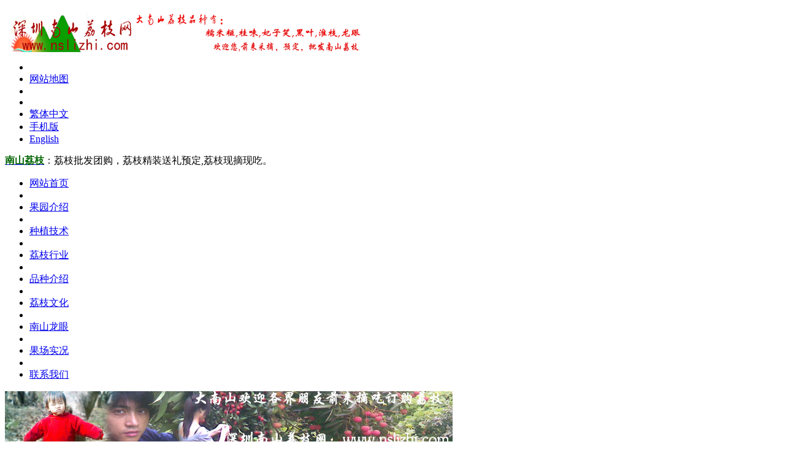

--- FILE ---
content_type: text/html
request_url: http://www.nslizhi.com/news/2012lizhihua.html
body_size: 5182
content:
<!DOCTYPE html PUBLIC "-//W3C//DTD XHTML 1.0 Transitional//EN" "http://www.w3.org/TR/xhtml1/DTD/xhtml1-transitional.dtd">
<html xmlns="http://www.w3.org/1999/xhtml">
<head>
<meta name='renderer' content='webkit'>
<meta charset='utf-8' />
<title>2012看今年荔枝龙眼花保果-深圳荔枝，南山荔枝，荔枝园-深圳南山荔枝网</title>
<meta name="description" content=" 2012年深圳南山荔枝地区荔枝受阴雨寒冷天气影响，荔枝开花，荔枝坐果率等都受到较大的影响。下面照看2012年广东其他地方荔枝情况。 " />
<meta name="keywords" content="荔枝花，荔枝保果" />
<meta name="author" content="深圳荔枝，南山荔枝，荔枝园-深圳南山荔枝网" />
<meta name="copyright" content="Copyright 2008-2018 MetInfo" />
<link href="../favicon.ico" rel="shortcut icon" />
<link rel="stylesheet" type="text/css" href="../templates/met007/images/css/green.css" />
<script src="../public/js/metinfo-min.js" type="text/javascript"></script>
<script src="../public/js/ch.js" type="text/javascript"></script>
<script src="../public/js/public.js" type="text/javascript" language="javascript"></script>
<script src="../public/js/video.js" type="text/javascript" language="javascript"></script>
</head>
		<!--[if IE 6]>
<script src="../templates/met007/images/js/IE6-png.js" language="javascript" type="text/javascript"></script>
<script type="text/javascript">
DD_belatedPNG.fix('.bg,img'); 
</script>
		<![endif]-->
<link href="../templates/met007/images/css/reset.css" rel="stylesheet" type="text/css" />

<script type="text/javascript">
  $(document).ready(function(){
    $("#nav_2").addClass("downnav");
	    $("#nav li").hover(
  function () {
    $(this).addClass("hover");
  },
  function () {
    $(this).removeClass("hover");
  }
);
  });
</script>

<body>
    <div id="metinfo">
	    <div class="topbg"></div>
        <div id="top">		 
			<div class="floatl"><a href="http://www.nslizhi.com/" title="深圳荔枝，南山荔枝，荔枝园-深圳南山荔枝网">
				<img 
				    src="../upload/201104/1268026779.gif" 
					alt="深圳荔枝，南山荔枝，荔枝园-深圳南山荔枝网" 
					title="深圳荔枝，南山荔枝，荔枝园-深圳南山荔枝网" 
					style="margin-top:12px; 
					margin-left:10px;"
				/>
			</a></div>

			<div class="sidebar floatr">
				<ul class="list-style">

    <li><a href=""  title=""></a></li>

    <li><a href="../sitemap/"  title="网站地图">网站地图</a></li>

    <li><a href=""  title=""></a></li>

    <li><a href=""  title=""></a></li>

                <li class="lang"><a class="fontswitch" id="StranLink" href="javascript:StranBody()">繁体中文</a></li><li><a href='http://m.nslizhi.com/' title='手机版'>手机版</a></li><li><a href='http://www.nslizhi.com/index_en.html' title='English'  >English</a></li>
				</ul>
				<div class="seo"><a href="/"><span style="color: rgb(0, 100, 0);"><strong>南山荔枝</strong></span></a>：荔枝批发团购，荔枝精装送礼预定,荔枝现摘现吃。</div>
			</div>
			<div class="clear"></div>
        </div>  
        <div id="nav" class="top-nav">	
            <div class="top-nav">		
		    <ul class="top-nav list-style">
                <li id="nav_10001">
				    <a href="http://www.nslizhi.com/" title="网站首页">
					    <span>网站首页</span>
					</a>
				</li>	 	      

                <li class="line top-nav"></li> 
                <li id="nav_1">
				    <a href="../about/"  title="果园介绍">
					    <span>果园介绍</span>
					</a>
				</li>       

                <li class="line top-nav"></li> 
                <li id="nav_15">
				    <a href="../news/news.php?lang=cn&class2=15"  title="种植技术">
					    <span>种植技术</span>
					</a>
				</li>       

                <li class="line top-nav"></li> 
                <li id="nav_2">
				    <a href="../news/news.php?lang=cn&class1=2"  title="荔枝行业">
					    <span>荔枝行业</span>
					</a>
				</li>       

                <li class="line top-nav"></li> 
                <li id="nav_3">
				    <a href="../product/"  title="品种介绍">
					    <span>品种介绍</span>
					</a>
				</li>       

                <li class="line top-nav"></li> 
                <li id="nav_32">
				    <a href="../news/news.php?lang=cn&class1=32"  title="荔枝文化">
					    <span>荔枝文化</span>
					</a>
				</li>       

                <li class="line top-nav"></li> 
                <li id="nav_52">
				    <a href="../nslongyan/"  title="南山龙眼">
					    <span>南山龙眼</span>
					</a>
				</li>       

                <li class="line top-nav"></li> 
                <li id="nav_37">
				    <a href="../news/news.php?lang=cn&class2=37"  title="果场实况">
					    <span>果场实况</span>
					</a>
				</li>       

                <li class="line top-nav"></li> 
                <li id="nav_14">
				    <a href="../about/show.php?lang=cn&id=14"  title="联系我们">
					    <span>联系我们</span>
					</a>
				</li>       
  
			</ul>
			</div>
		</div>

<div id="web">
    <div id="left">
        <div class="flash">
<img src='../upload/201102/1298269012.jpg' width='730' alt='深圳荔枝' height='90'></div>
	    <h3 class="title"><span>当前位置: <a href="http://www.nslizhi.com/" title="网站首页">网站首页</a> &gt; <a href=../news/news.php?lang=cn&class1=2 >荔枝行业</a> > <a href=../news/news.php?lang=cn&class2=35 >农耕日志</a></span></h3>
		<div class="webcontent">

        <div id="shownews">
            <h1 class="title">2012看今年荔枝龙眼花保果</h1>
            <div class="text editor"><div><p>
	&nbsp;2012年深圳<a title='南山荔枝' target='_blank' href='/' class='seolabel'>南山荔枝</a>地区荔枝受阴雨寒冷天气影响，荔枝开花，荔枝坐果率等都受到较大的影响。下面照看2012年广东其他地方荔枝情况。&nbsp;&nbsp;&nbsp;&nbsp;</p>
<p>
	&nbsp;&nbsp;&nbsp; 眼下荔枝<a title='南山龙眼' target='_blank' href='http://www.nslizhi.com/nslongyan/' class='seolabel'>龙眼</a>进入保花保果关键期，与荔枝受天气影响成花仅六成不同，龙眼却因花期稍晚，免受3月持续低温寡照影响，全省大部分龙眼成花情况较好，据不完全统计已接近九成左右。</p>
<p>
	　　&ldquo;现在龙眼开了近九成花，但荔枝却非常差。&rdquo;惠东县稔山镇稔石村果农卜建福对于荔枝不佳的成花状况非常担忧。不仅惠州地区，茂名市电白县水果局局长梁汉文表示，今年荔枝来花属于&ldquo;中年&rdquo;，大约有六成已来花，极少部分仅有三成，其中早花的部分荔枝树处在坐果期，反观比荔枝来花晚一个月左右的龙眼则属&ldquo;大年&rdquo;，约有近九成的龙眼树都有来花。</p>
<p>
	　　龙眼来花多，梁汉文认为是温度适宜的原因。&ldquo;龙眼来花比荔枝稍晚，刚好错开低温期，&rdquo;茂名市水果局刘付峤主任给出解释。</p>
<p>
	　　一般来说，果农都会依据来花情况判断当年产量。在刘付峤看来，尽管荔枝成花仅有六成，但不能就此断定产量就会减少四成。后期管理若得当六成来花也可能达到八成的产量。同时，刘付峤也表示对于龙眼，来花后一般都可成果。</p>
<p>
	　　来花只是收获的第一步，如何能够抓住时机保果才是接下来果农必须要关照的重点。&ldquo;在谢花六成左右时就可喷保果药。&rdquo;刘付峤提醒果农，今年前期低温时间较长，因而荔枝成花比较弱，以往在谢花后才开始的保果工作应有所提前，同时也可喷些有机叶面肥满足树体营养，并应重点防治<a title='荔枝蒂蛀虫' target='_blank' href='http://www.nslizhi.com/news/lizhidizhuchong.html' class='seolabel'>蒂蛀虫</a>、霜疫霉病等病虫为害。</p>
<div id="metinfo_additional"></div></div></div>
			<div class="hits"><div class='metjiathis'><div id='ckepop'>	<a class='jiathis_button_qzone'></a>	<a class='jiathis_button_tsina'></a>	<a class='jiathis_button_kaixin001'></a>	<a class='jiathis_button_renren'></a>	<a href='http://www.jiathis.com/share/?uid=1508430' class='jiathis jiathis_txt jtico jtico_jiathis' target='_blank'>更多</a></div><script type='text/javascript' src='http://v1.jiathis.com/code/jia.js?uid=1508430' charset='utf-8'></script></div>点击次数：<span><script language='javascript' src='../include/hits.php?type=news&id=327'></script></span>&nbsp;&nbsp;更新时间：0427&nbsp;&nbsp;【<a href="javascript:window.print()">打印此页</a>】&nbsp;&nbsp;【<a href="javascript:self.close()">关闭</a>】</div>
            <div class="page">上一条：<a href='yindushiyoulizhi.html' >印度有机荔枝，开拓市场</a><br>下一条：<a href='nslizhimicljj.html' >南山荔枝蜜产量降减</a></div>

			<h4 class="related">相关文章</h4>
			    <ul class="related-list">

                    <li>•&nbsp;<a href="shownews714.html" title="南山荔枝开始上市啦！" target="_blank">南山荔枝开始上市啦！</a></li>

                    <li>•&nbsp;<a href="shownews703.html" title="疏花保果期，蜜粉才荔枝蜜期间注意虫害。" target="_blank">疏花保果期，蜜粉才荔枝蜜期间注意虫害。</a></li>

                    <li>•&nbsp;<a href="shownews701.html" title="老司机不知道吃荔枝还被查出酒驾是怎么回事？" target="_blank">老司机不知道吃荔枝还被查出酒驾是怎么回事？</a></li>

                    <li>•&nbsp;<a href="shownews698.html" title="台湾荔枝繁育" target="_blank">台湾荔枝繁育</a></li>

                    <li>•&nbsp;<a href="chongshaogl.html" title="荔枝对于冲梢管理，直接影响到第二年挂果" target="_blank">荔枝对于冲梢管理，直接影响到第二年挂果</a></li>

                    <li>•&nbsp;<a href="lizhihua33.html" title="2016冷空气对荔枝花的防御与影响" target="_blank">2016冷空气对荔枝花的防御与影响</a></li>

                    <li>•&nbsp;<a href="shownews653.html" title="2014年五月深圳暴雨对南山荔枝影响大" target="_blank">2014年五月深圳暴雨对南山荔枝影响大</a></li>

                    <li>•&nbsp;<a href="shownews641.html" title="南山百年果树-位于深圳大南山荔枝园（图）" target="_blank">南山百年果树-位于深圳大南山荔枝园（图）</a></li>

                    <li>•&nbsp;<a href="shownews612.html" title="2013其他地方荔枝上市，价格不菲" target="_blank">2013其他地方荔枝上市，价格不菲</a></li>

                    <li>•&nbsp;<a href="shownews607.html" title="2013遭遇天气变化，南山荔枝受到影响" target="_blank">2013遭遇天气变化，南山荔枝受到影响</a></li>

                    <li>•&nbsp;<a href="shownews604.html" title="深圳荔枝公园在哪？-深圳荔枝节-深圳荔枝公园怎么走？" target="_blank">深圳荔枝公园在哪？-深圳荔枝节-深圳荔枝公园怎么走？</a></li>

                    <li>•&nbsp;<a href="shownews602.html" title="2013荔枝蜜产量如何？" target="_blank">2013荔枝蜜产量如何？</a></li>

                    <li>•&nbsp;<a href="shownews599.html" title="4月荔枝、龙眼、黄皮主要病虫害发生与防治" target="_blank">4月荔枝、龙眼、黄皮主要病虫害发生与防治</a></li>

                    <li>•&nbsp;<a href="shownews595.html" title="泸州：合江县引进晚熟荔枝新品种" target="_blank">泸州：合江县引进晚熟荔枝新品种</a></li>

                    <li>•&nbsp;<a href="shownews592.html" title="购买南山荔枝蜜注意事项" target="_blank">购买南山荔枝蜜注意事项</a></li>

                </ul>
				<div class="clear"></div>

        </div>
    </div>

</div>
    <div id="right">

<div class="border">
	    <h3 class="title"><div><span>荔枝行业</span></div></h3>
		<div class="webnav"> 
		

<div id="web-sidebar">

            <dl>
			    <dt id="part2-35">
				    <a href="../news/news.php?lang=cn&class2=35" title="农耕日志" >农耕日志</a>
				</dt>

			</dl>	

            <dl>
			    <dt id="part2-15">
				    <a href="../news/news.php?lang=cn&class2=15" title="种植技术" >种植技术</a>
				</dt>

			</dl>	

            <dl>
			    <dt id="part2-16">
				    <a href="../news/news.php?lang=cn&class2=16" title="有关新闻" >有关新闻</a>
				</dt>

			</dl>	

            <dl>
			    <dt id="part2-32">
				    <a href="../news/news.php?lang=cn&class1=32" title="荔枝文化" >荔枝文化</a>
				</dt>

			</dl>	

            <dl>
			    <dt id="part2-37">
				    <a href="../news/news.php?lang=cn&class2=37" title="果场实况" >果场实况</a>
				</dt>

			</dl>	

</div>

<script type="text/javascript">
        var Type=1; //侧栏效果|1为点击展开|2为鼠标划过右浮动
        var Dom=$("#web-sidebar");
		var Part2=$("#part2-35");
		var Part3=$("#part3-35");
		    Dom.find("dd").css("display","none");
</script>
<script src="../templates/met007/images/js/sidebar.js" language="javascript" type="text/javascript"></script>



		</div>
		</div>

	   <div class="border line">
		<h3 class="title"><div><span>联系方式</span></div></h3>
		<div class="text"><p><strong>手机</strong>：</p><p>
	135 3069&nbsp; 3730&nbsp;&nbsp;&nbsp;&nbsp; 罗华</p><p>
	131 2885&nbsp; 5852&nbsp;&nbsp;&nbsp; &nbsp;罗先生</p><p><strong>电话</strong>：&nbsp; &nbsp;</p><p>
	0755 -&nbsp;3653 1135&nbsp;</p><p><strong>在线</strong>QQ：511685071&nbsp;</p><p><strong>Email</strong>：<a href="mailto:nslizhi@126.com">nslizhi@126.com</a></p><p><strong>网址</strong>：<a href="http://www.nslizhi.com">http:www.nslizhi.com</a></p></div>
		</div>

    </div>

    <div class="clear"></div>
</div>

<div id="bottom">
            <div class="nav">
			    <a href='../news/news.php?lang=cn&class2=35'  title='农耕日志'>农耕日志</a><span>|</span><a href='../news/news.php?lang=cn&class1=2'  title='荔枝行业'>荔枝行业</a><span>|</span><a href='../news/news.php?lang=cn&class2=16'  title='有关新闻'>有关新闻</a><span>|</span><a href='../product/'  title='品种介绍'>品种介绍</a><span>|</span><a href='../news/news.php?lang=cn&class1=32'  title='荔枝文化'>荔枝文化</a><span>|</span><a href='../nslongyan/'  title='南山龙眼'>南山龙眼</a><span>|</span><a href='../search/'  title='站内搜索'>站内搜索</a><span>|</span><a href='../sitemap/'  title='网站地图'>网站地图</a><span>|</span><a href='../xizai/'  title='资料下载'>资料下载</a>
			</div>
            <div class="text">
                <ul>
<li>未经允许严禁转载 <a href='http://www.nslizhi.com' target'_blank'>深圳南山荔枝网</a> 版权所有 ©2008-2018 <a href=http://www.miitbeian.gov.cn target'_blank'>粤ICP备12011800号</a> </li>
<li>地址：深圳市南山区南山村大南山太子山庄登山口</li>
<li>TEL：13530693730   Email:nslizhi@126.com</li>
<li><p>深圳市南荔农业有限公司<br/></p></li>
<li><a href="/"><span style="color: rgb(255, 0, 0);"><strong>南山荔枝</strong></span></a><span style="color: rgb(255, 0, 0);">|</span><a href="/"><span style="color: rgb(255, 0, 0);">南山荔枝园</span></a><span style="color: rgb(255, 0, 0);">|</span><a href="/"><span style="color: rgb(255, 0, 0);">深圳荔枝</span></a><strong><span style="color: rgb(255, 0, 0);">|</span><a href="/"><span style="color: rgb(255, 0, 0);">深圳荔枝园</span></a><span style="color: rgb(255, 0, 0);">|深圳荔枝公园|深圳南山荔枝网</span></strong></li>
</ul>

               
				</div>
            </div>
</div>
    </div>
        <div id="footer">
		    <div class="left"></div>
		    <div class="right"></div>
        </div>

<script src="../include/stat/stat.php?type=para&u=../&d=35-327-cn" type="text/javascript"></script>

</body>
<script>
(function(){
    var bp = document.createElement('script');
    var curProtocol = window.location.protocol.split(':')[0];
    if (curProtocol === 'https') {
        bp.src = 'https://zz.bdstatic.com/linksubmit/push.js';        
    }
    else {
        bp.src = 'http://push.zhanzhang.baidu.com/push.js';
    }
    var s = document.getElementsByTagName("script")[0];
    s.parentNode.insertBefore(bp, s);
})();
</script>
</html>